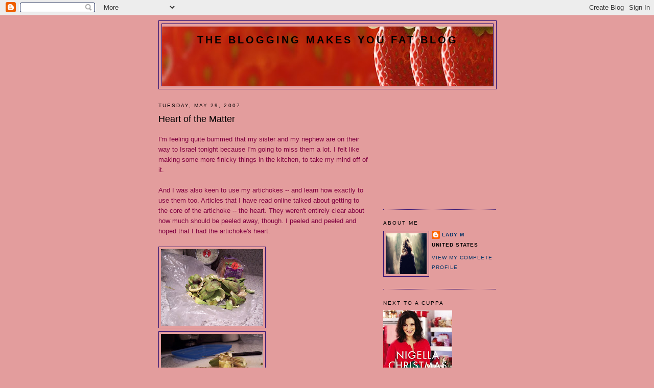

--- FILE ---
content_type: text/html; charset=UTF-8
request_url: http://bloggingmakesyoufat.blogspot.com/2007/05/heart-of-matter.html
body_size: 11037
content:
<!DOCTYPE html>
<html dir='ltr'>
<head>
<link href='https://www.blogger.com/static/v1/widgets/2944754296-widget_css_bundle.css' rel='stylesheet' type='text/css'/>
<meta content='text/html; charset=UTF-8' http-equiv='Content-Type'/>
<meta content='blogger' name='generator'/>
<link href='http://bloggingmakesyoufat.blogspot.com/favicon.ico' rel='icon' type='image/x-icon'/>
<link href='http://bloggingmakesyoufat.blogspot.com/2007/05/heart-of-matter.html' rel='canonical'/>
<link rel="alternate" type="application/atom+xml" title="The Blogging Makes You Fat Blog - Atom" href="http://bloggingmakesyoufat.blogspot.com/feeds/posts/default" />
<link rel="alternate" type="application/rss+xml" title="The Blogging Makes You Fat Blog - RSS" href="http://bloggingmakesyoufat.blogspot.com/feeds/posts/default?alt=rss" />
<link rel="service.post" type="application/atom+xml" title="The Blogging Makes You Fat Blog - Atom" href="https://draft.blogger.com/feeds/31818783/posts/default" />

<link rel="alternate" type="application/atom+xml" title="The Blogging Makes You Fat Blog - Atom" href="http://bloggingmakesyoufat.blogspot.com/feeds/4205110330580913180/comments/default" />
<!--Can't find substitution for tag [blog.ieCssRetrofitLinks]-->
<link href='https://blogger.googleusercontent.com/img/b/R29vZ2xl/AVvXsEgAaDBbN1BDeu5kf8e6wIKZutl6ODTgghBmqptFxXESVWbqiXSEL-gmfTuHX_sDqarZVwEmfhlhLPG6zotoOAmWex7mYFrACuofc0epo4g9Foqr2dsu-4zbcWnNRCg_q2RI3WWQ/s200/100_3560.JPG' rel='image_src'/>
<meta content='http://bloggingmakesyoufat.blogspot.com/2007/05/heart-of-matter.html' property='og:url'/>
<meta content='Heart of the Matter' property='og:title'/>
<meta content='I&#39;m feeling quite bummed that my sister and my nephew are on their way to Israel tonight because I&#39;m going to miss them a lot. I felt like m...' property='og:description'/>
<meta content='https://blogger.googleusercontent.com/img/b/R29vZ2xl/AVvXsEgAaDBbN1BDeu5kf8e6wIKZutl6ODTgghBmqptFxXESVWbqiXSEL-gmfTuHX_sDqarZVwEmfhlhLPG6zotoOAmWex7mYFrACuofc0epo4g9Foqr2dsu-4zbcWnNRCg_q2RI3WWQ/w1200-h630-p-k-no-nu/100_3560.JPG' property='og:image'/>
<title>The Blogging Makes You Fat Blog: Heart of the Matter</title>
<style id='page-skin-1' type='text/css'><!--
/*
-----------------------------------------------
Blogger Template Style
Name:     Minima
Date:     26 Feb 2004
Updated by: Blogger Team
----------------------------------------------- */
/* Use this with templates/template-twocol.html */
body {
background:#e39d9d;
margin:0;
color:#800040;
font:x-small Georgia Serif;
font-size/* */:/**/small;
font-size: /**/small;
text-align: center;
}
a:link {
color:#003366;
text-decoration:none;
}
a:visited {
color:#003366;
text-decoration:none;
}
a:hover {
color:#000000;
text-decoration:underline;
}
a img {
border-width:0;
}
/* Header
-----------------------------------------------
*/
#header-wrapper {
width:660px;
margin:0 auto 10px;
border:1px solid #341473;
}
#header-inner {
background-position: center;
margin-left: auto;
margin-right: auto;
}
#header {
margin: 5px;
border: 1px solid #341473;
text-align: center;
color:#000000;
}
#header h1 {
margin:5px 5px 0;
padding:15px 20px .25em;
line-height:1.2em;
text-transform:uppercase;
letter-spacing:.2em;
font: normal bold 20px Verdana, Geneva, sans-serif;;
}
#header a {
color:#000000;
text-decoration:none;
}
#header a:hover {
color:#000000;
}
#header .description {
margin:0 5px 5px;
padding:0 20px 15px;
max-width:700px;
text-transform:uppercase;
letter-spacing:.2em;
line-height: 1.4em;
font: normal bold 84% Verdana, sans-serif;
color: #000000;
}
#header img {
margin-left: auto;
margin-right: auto;
}
/* Outer-Wrapper
----------------------------------------------- */
#outer-wrapper {
width: 660px;
margin:0 auto;
padding:10px;
text-align:left;
font: normal normal 100% Verdana, sans-serif;
}
#main-wrapper {
width: 410px;
float: left;
word-wrap: break-word; /* fix for long text breaking sidebar float in IE */
overflow: hidden;     /* fix for long non-text content breaking IE sidebar float */
}
#sidebar-wrapper {
width: 220px;
float: right;
word-wrap: break-word; /* fix for long text breaking sidebar float in IE */
overflow: hidden;      /* fix for long non-text content breaking IE sidebar float */
}
/* Headings
----------------------------------------------- */
h2 {
margin:1.5em 0 .75em;
font:normal normal 78% 'Trebuchet MS',Trebuchet,Arial,Verdana,Sans-serif;
line-height: 1.4em;
text-transform:uppercase;
letter-spacing:.2em;
color:#000000;
}
/* Posts
-----------------------------------------------
*/
h2.date-header {
margin:1.5em 0 .5em;
}
.post {
margin:.5em 0 1.5em;
border-bottom:1px dotted #341473;
padding-bottom:1.5em;
}
.post h3 {
margin:.25em 0 0;
padding:0 0 4px;
font-size:140%;
font-weight:normal;
line-height:1.4em;
color:#000000;
}
.post h3 a, .post h3 a:visited, .post h3 strong {
display:block;
text-decoration:none;
color:#000000;
font-weight:normal;
}
.post h3 strong, .post h3 a:hover {
color:#800040;
}
.post-body {
margin:0 0 .75em;
line-height:1.6em;
}
.post-body blockquote {
line-height:1.3em;
}
.post-footer {
margin: .75em 0;
color:#000000;
text-transform:uppercase;
letter-spacing:.1em;
font: normal normal 78% 'Trebuchet MS', Trebuchet, Arial, Verdana, Sans-serif;
line-height: 1.4em;
}
.comment-link {
margin-left:.6em;
}
.post img, table.tr-caption-container {
padding:4px;
border:1px solid #341473;
}
.tr-caption-container img {
border: none;
padding: 0;
}
.post blockquote {
margin:1em 20px;
}
.post blockquote p {
margin:.75em 0;
}
/* Comments
----------------------------------------------- */
#comments h4 {
margin:1em 0;
font-weight: bold;
line-height: 1.4em;
text-transform:uppercase;
letter-spacing:.2em;
color: #000000;
}
#comments-block {
margin:1em 0 1.5em;
line-height:1.6em;
}
#comments-block .comment-author {
margin:.5em 0;
}
#comments-block .comment-body {
margin:.25em 0 0;
}
#comments-block .comment-footer {
margin:-.25em 0 2em;
line-height: 1.4em;
text-transform:uppercase;
letter-spacing:.1em;
}
#comments-block .comment-body p {
margin:0 0 .75em;
}
.deleted-comment {
font-style:italic;
color:gray;
}
#blog-pager-newer-link {
float: left;
}
#blog-pager-older-link {
float: right;
}
#blog-pager {
text-align: center;
}
.feed-links {
clear: both;
line-height: 2.5em;
}
/* Sidebar Content
----------------------------------------------- */
.sidebar {
color: #11593c;
line-height: 1.5em;
}
.sidebar ul {
list-style:none;
margin:0 0 0;
padding:0 0 0;
}
.sidebar li {
margin:0;
padding-top:0;
padding-right:0;
padding-bottom:.25em;
padding-left:15px;
text-indent:-15px;
line-height:1.5em;
}
.sidebar .widget, .main .widget {
border-bottom:1px dotted #341473;
margin:0 0 1.5em;
padding:0 0 1.5em;
}
.main .Blog {
border-bottom-width: 0;
}
/* Profile
----------------------------------------------- */
.profile-img {
float: left;
margin-top: 0;
margin-right: 5px;
margin-bottom: 5px;
margin-left: 0;
padding: 4px;
border: 1px solid #341473;
}
.profile-data {
margin:0;
text-transform:uppercase;
letter-spacing:.1em;
font: normal normal 78% 'Trebuchet MS', Trebuchet, Arial, Verdana, Sans-serif;
color: #000000;
font-weight: bold;
line-height: 1.6em;
}
.profile-datablock {
margin:.5em 0 .5em;
}
.profile-textblock {
margin: 0.5em 0;
line-height: 1.6em;
}
.profile-link {
font: normal normal 78% 'Trebuchet MS', Trebuchet, Arial, Verdana, Sans-serif;
text-transform: uppercase;
letter-spacing: .1em;
}
/* Footer
----------------------------------------------- */
#footer {
width:660px;
clear:both;
margin:0 auto;
padding-top:15px;
line-height: 1.6em;
text-transform:uppercase;
letter-spacing:.1em;
text-align: center;
}

--></style>
<link href='https://draft.blogger.com/dyn-css/authorization.css?targetBlogID=31818783&amp;zx=bcd99e9e-5182-4252-8a31-42b90adf889e' media='none' onload='if(media!=&#39;all&#39;)media=&#39;all&#39;' rel='stylesheet'/><noscript><link href='https://draft.blogger.com/dyn-css/authorization.css?targetBlogID=31818783&amp;zx=bcd99e9e-5182-4252-8a31-42b90adf889e' rel='stylesheet'/></noscript>
<meta name='google-adsense-platform-account' content='ca-host-pub-1556223355139109'/>
<meta name='google-adsense-platform-domain' content='blogspot.com'/>

<!-- data-ad-client=ca-pub-6461003447508827 -->

</head>
<body>
<div class='navbar section' id='navbar'><div class='widget Navbar' data-version='1' id='Navbar1'><script type="text/javascript">
    function setAttributeOnload(object, attribute, val) {
      if(window.addEventListener) {
        window.addEventListener('load',
          function(){ object[attribute] = val; }, false);
      } else {
        window.attachEvent('onload', function(){ object[attribute] = val; });
      }
    }
  </script>
<div id="navbar-iframe-container"></div>
<script type="text/javascript" src="https://apis.google.com/js/platform.js"></script>
<script type="text/javascript">
      gapi.load("gapi.iframes:gapi.iframes.style.bubble", function() {
        if (gapi.iframes && gapi.iframes.getContext) {
          gapi.iframes.getContext().openChild({
              url: 'https://draft.blogger.com/navbar/31818783?po\x3d4205110330580913180\x26origin\x3dhttp://bloggingmakesyoufat.blogspot.com',
              where: document.getElementById("navbar-iframe-container"),
              id: "navbar-iframe"
          });
        }
      });
    </script><script type="text/javascript">
(function() {
var script = document.createElement('script');
script.type = 'text/javascript';
script.src = '//pagead2.googlesyndication.com/pagead/js/google_top_exp.js';
var head = document.getElementsByTagName('head')[0];
if (head) {
head.appendChild(script);
}})();
</script>
</div></div>
<div id='outer-wrapper'><div id='wrap2'>
<!-- skip links for text browsers -->
<span id='skiplinks' style='display:none;'>
<a href='#main'>skip to main </a> |
      <a href='#sidebar'>skip to sidebar</a>
</span>
<div id='header-wrapper'>
<div class='header section' id='header'><div class='widget Header' data-version='1' id='Header1'>
<div id='header-inner' style='background-image: url("https://blogger.googleusercontent.com/img/b/R29vZ2xl/AVvXsEjcMRb7TFhWfSRqKuNOCqOsdvCxWOZE3cB-Hybhcgzs78q-cpLrGWzS5LDIxTtXnj4hkaAk9azWGmncxhFPBLIP9WfZlR13C5-U1WO78kpgpsYjnO7iF58JQcXbmgWPEGug7eSX/s660/fruits_strawberry_header.jpg"); background-position: left; min-height: 116px; _height: 116px; background-repeat: no-repeat; '>
<div class='titlewrapper' style='background: transparent'>
<h1 class='title' style='background: transparent; border-width: 0px'>
<a href='http://bloggingmakesyoufat.blogspot.com/'>
The Blogging Makes You Fat Blog
</a>
</h1>
</div>
<div class='descriptionwrapper'>
<p class='description'><span>
</span></p>
</div>
</div>
</div></div>
</div>
<div id='content-wrapper'>
<div id='crosscol-wrapper' style='text-align:center'>
<div class='crosscol no-items section' id='crosscol'></div>
</div>
<div id='main-wrapper'>
<div class='main section' id='main'><div class='widget Blog' data-version='1' id='Blog1'>
<div class='blog-posts hfeed'>

          <div class="date-outer">
        
<h2 class='date-header'><span>Tuesday, May 29, 2007</span></h2>

          <div class="date-posts">
        
<div class='post-outer'>
<div class='post'>
<a name='4205110330580913180'></a>
<h3 class='post-title'>
<a href='http://bloggingmakesyoufat.blogspot.com/2007/05/heart-of-matter.html'>Heart of the Matter</a>
</h3>
<div class='post-header-line-1'></div>
<div class='post-body'>
<p>I'm feeling quite bummed that my sister and my nephew are on their way to Israel tonight because I'm going to miss them a lot. I felt like making some more finicky things in the kitchen, to take my mind off of it.<br /><br />And I was also keen to use my artichokes -- and learn how exactly to use them too. Articles that I have read online talked about getting to the core of the artichoke -- the heart. They weren't entirely clear about how much should be peeled away, though. I peeled and peeled and hoped that I had the artichoke's heart.<br /><br /><a href="https://blogger.googleusercontent.com/img/b/R29vZ2xl/AVvXsEgAaDBbN1BDeu5kf8e6wIKZutl6ODTgghBmqptFxXESVWbqiXSEL-gmfTuHX_sDqarZVwEmfhlhLPG6zotoOAmWex7mYFrACuofc0epo4g9Foqr2dsu-4zbcWnNRCg_q2RI3WWQ/s1600-h/100_3560.JPG" onblur="try {parent.deselectBloggerImageGracefully();} catch(e) {}"><img alt="" border="0" id="BLOGGER_PHOTO_ID_5070118765491658818" src="https://blogger.googleusercontent.com/img/b/R29vZ2xl/AVvXsEgAaDBbN1BDeu5kf8e6wIKZutl6ODTgghBmqptFxXESVWbqiXSEL-gmfTuHX_sDqarZVwEmfhlhLPG6zotoOAmWex7mYFrACuofc0epo4g9Foqr2dsu-4zbcWnNRCg_q2RI3WWQ/s200/100_3560.JPG" style="cursor: pointer;" /></a><a href="https://blogger.googleusercontent.com/img/b/R29vZ2xl/AVvXsEicjCS9kUMdAP0CX02DMppNMrtVmqSSfFHQitk46QMet89Z2xdmYsnO0jCWyKn9VHFFsE71yZYWGEXSUuRIEd2Y-9qiLg1fr0QPSqV0gBVYvoHV6pcPr6B6Hk5qaWJKMu7l92_v/s1600-h/100_3559.JPG" onblur="try {parent.deselectBloggerImageGracefully();} catch(e) {}"><img alt="" border="0" id="BLOGGER_PHOTO_ID_5070118756901724210" src="https://blogger.googleusercontent.com/img/b/R29vZ2xl/AVvXsEicjCS9kUMdAP0CX02DMppNMrtVmqSSfFHQitk46QMet89Z2xdmYsnO0jCWyKn9VHFFsE71yZYWGEXSUuRIEd2Y-9qiLg1fr0QPSqV0gBVYvoHV6pcPr6B6Hk5qaWJKMu7l92_v/s200/100_3559.JPG" style="cursor: pointer;" /></a><br /><br />Telling myself I should just for it, I decided on a recipe too; <span style="font-style: italic;">Artichoke Rice Cakes with Manchego</span>. This recipe comes from a book I haven't used up until now, and that was given to me by my sister a while ago; <span style="font-style: italic;">The Complete Spanish Cookbook</span> by Pepita Aris. The recipes in the book look really good, but I have to laugh a bit at the author's first name... 'Pumpkin seed' wouldn't be my first choice for a girl's name, but I'm not entirely sure that is the meaning of it in Spain anyway. :)<br /><br /><a href="https://blogger.googleusercontent.com/img/b/R29vZ2xl/AVvXsEgSraKMqlVUe_hlGuuHhX-JPDdo4QoOkHuZioKZjrWfWhdKQUsSuzS-OOIzospONbPe6zb5uJkzh51q9IVm2rAHUUcSMIMaB6Ja3i0zmgOUI_IU6w2bbEGZyg84npYQnOENWiOi/s1600-h/6794228348a0ec91106f1110._AA240_.L.jpg" onblur="try {parent.deselectBloggerImageGracefully();} catch(e) {}"><img alt="" border="0" id="BLOGGER_PHOTO_ID_5070118228620746786" src="https://blogger.googleusercontent.com/img/b/R29vZ2xl/AVvXsEgSraKMqlVUe_hlGuuHhX-JPDdo4QoOkHuZioKZjrWfWhdKQUsSuzS-OOIzospONbPe6zb5uJkzh51q9IVm2rAHUUcSMIMaB6Ja3i0zmgOUI_IU6w2bbEGZyg84npYQnOENWiOi/s400/6794228348a0ec91106f1110._AA240_.L.jpg" style="margin: 0pt 10px 10px 0pt; float: left; cursor: pointer;" /></a>The rice cakes are described as an unusual type of croqueta with artichokes and paella rice as the base, and manchego pieces in the center. I don't have manchego, and I don't really like it, but I subbed it with pieces of parmesan cheese instead.<br /><br />The rice part was actually a lot like risotto, and the 'rice cakes' seemed to me to be a Spanish version of arancini. I've never made a risotto out of paella rice (calasparra), and I found that they needed a lot less liquid to get cooked. Once the rice mixture was allowed to cool and then chill in the fridge, it was possible to form them into cakes that were ready for frying.<br /><br />A little piece of parmesan went into the center of the cake, and then they were dipped into cornmeal. The recipe stipulates fine cornmeal, and on further inspection, I saw that I actually had coarse cornmeal. I knew then the cakes would be crunchy, but I had come too far already and thought I might as well continue.<br /><br />Frying the cakes was a bit of a bother with hot olive oil spluttering around, and the cakes weren't held that well together by the cornmeal. I think a finer cornmeal would have definitely worked better. In the end, I had a few presentable cakes to photograph and eat. And they didn't taste half bad either!<br /><br /><a href="https://blogger.googleusercontent.com/img/b/R29vZ2xl/AVvXsEhSrpBIr_4viWjrw8LPA5-1WeIwQTf7XMP3E-YEX5n6EJu5eHe-UaCh8-mcGh1MCxYV0Uaty29KZvSNVOO3y2BsgD_pU6gNKVOGrf4dbdT_WJSN_MphhXs4TqRDvmoSq1bzYy-R/s1600-h/100_3563.JPG" onblur="try {parent.deselectBloggerImageGracefully();} catch(e) {}"><img alt="" border="0" id="BLOGGER_PHOTO_ID_5070121080479031394" src="https://blogger.googleusercontent.com/img/b/R29vZ2xl/AVvXsEhSrpBIr_4viWjrw8LPA5-1WeIwQTf7XMP3E-YEX5n6EJu5eHe-UaCh8-mcGh1MCxYV0Uaty29KZvSNVOO3y2BsgD_pU6gNKVOGrf4dbdT_WJSN_MphhXs4TqRDvmoSq1bzYy-R/s400/100_3563.JPG" style="margin: 0px auto 10px; display: block; text-align: center; cursor: pointer;" /></a>I had a bit of rice mixture left, so I decided to bread the cakes and freeze them for future snacking. This time, I decided to use panko crumbs, because I felt that they would hold the mixture a bit better. I stuck the breaded cakes in the freezer, and once they are cold enough, I'll pop them all in a freezer bag. I love having a stocked freezer. And I love that I experimented with a new vegetable I've never cooked before. I wonder what my next experiment will be!</p>
<div style='clear: both;'></div>
</div>
<div class='post-footer'>
<p class='post-footer-line post-footer-line-1'><span class='post-author'>
Posted by
Lady M
</span>
<span class='post-timestamp'>
at
<a class='timestamp-link' href='http://bloggingmakesyoufat.blogspot.com/2007/05/heart-of-matter.html' title='permanent link'>6:36 PM</a>
</span>
<span class='post-comment-link'>
</span>
<span class='post-icons'>
<span class='item-action'>
<a href='https://draft.blogger.com/email-post/31818783/4205110330580913180' title='Email Post'>
<span class='email-post-icon'>&#160;</span>
</a>
</span>
<span class='item-control blog-admin pid-76777365'>
<a href='https://draft.blogger.com/post-edit.g?blogID=31818783&postID=4205110330580913180&from=pencil' title='Edit Post'>
<img alt='' class='icon-action' height='18' src='https://resources.blogblog.com/img/icon18_edit_allbkg.gif' width='18'/>
</a>
</span>
</span>
</p>
<p class='post-footer-line post-footer-line-2'><span class='post-labels'>
</span>
</p>
<p class='post-footer-line post-footer-line-3'></p>
</div>
</div>
<div class='comments' id='comments'>
<a name='comments'></a>
<h4>1 comment:</h4>
<div id='Blog1_comments-block-wrapper'>
<dl class='avatar-comment-indent' id='comments-block'>
<dt class='comment-author ' id='c8575678051310663430'>
<a name='c8575678051310663430'></a>
<div class="avatar-image-container vcard"><span dir="ltr"><a href="https://draft.blogger.com/profile/13065013581800789438" target="" rel="nofollow" onclick="" class="avatar-hovercard" id="av-8575678051310663430-13065013581800789438"><img src="https://resources.blogblog.com/img/blank.gif" width="35" height="35" class="delayLoad" style="display: none;" longdesc="//blogger.googleusercontent.com/img/b/R29vZ2xl/AVvXsEhfCzsBWIMiGDCbGwj6nE1hccbxqTdq9N_osdGNhWveHJdLLNtwZcbzGm9yFmJMiSZn6RZ92p3s-OyZroxRTXJX3h5JRV7TXYZZq3lGJloUUWn4EHnE1Fl53uxMBWgZFJY/s45-c/Fudge%252BButtons%252B1.JPG" alt="" title="Kelly-Jane">

<noscript><img src="//blogger.googleusercontent.com/img/b/R29vZ2xl/AVvXsEhfCzsBWIMiGDCbGwj6nE1hccbxqTdq9N_osdGNhWveHJdLLNtwZcbzGm9yFmJMiSZn6RZ92p3s-OyZroxRTXJX3h5JRV7TXYZZq3lGJloUUWn4EHnE1Fl53uxMBWgZFJY/s45-c/Fudge%252BButtons%252B1.JPG" width="35" height="35" class="photo" alt=""></noscript></a></span></div>
<a href='https://draft.blogger.com/profile/13065013581800789438' rel='nofollow'>Kelly-Jane</a>
said...
</dt>
<dd class='comment-body' id='Blog1_cmt-8575678051310663430'>
<p>
Your little cakes are so cute, if only you lived closer so I could taste one too :)<BR/><BR/>KJxx
</p>
</dd>
<dd class='comment-footer'>
<span class='comment-timestamp'>
<a href='http://bloggingmakesyoufat.blogspot.com/2007/05/heart-of-matter.html?showComment=1180723440000#c8575678051310663430' title='comment permalink'>
2:44 PM
</a>
<span class='item-control blog-admin pid-2090411281'>
<a class='comment-delete' href='https://draft.blogger.com/comment/delete/31818783/8575678051310663430' title='Delete Comment'>
<img src='https://resources.blogblog.com/img/icon_delete13.gif'/>
</a>
</span>
</span>
</dd>
</dl>
</div>
<p class='comment-footer'>
<a href='https://draft.blogger.com/comment/fullpage/post/31818783/4205110330580913180' onclick=''>Post a Comment</a>
</p>
</div>
</div>
<div class='inline-ad'>
<script type="text/javascript"><!--
google_ad_client="pub-6461003447508827";
google_ad_host="pub-1556223355139109";
google_ad_width=300;
google_ad_height=250;
google_ad_format="300x250_as";
google_ad_type="text_image";
google_ad_host_channel="0001";
google_color_border="FFFFFF";
google_color_bg="FFFFFF";
google_color_link="000000";
google_color_url="800040";
google_color_text="800040";
//--></script>
<script type="text/javascript"
  src="http://pagead2.googlesyndication.com/pagead/show_ads.js">
</script>
</div>

        </div></div>
      
</div>
<div class='blog-pager' id='blog-pager'>
<span id='blog-pager-newer-link'>
<a class='blog-pager-newer-link' href='http://bloggingmakesyoufat.blogspot.com/2007/06/ice-cream-truck-didnt-come-today.html' id='Blog1_blog-pager-newer-link' title='Newer Post'>Newer Post</a>
</span>
<span id='blog-pager-older-link'>
<a class='blog-pager-older-link' href='http://bloggingmakesyoufat.blogspot.com/2007/05/summers-here.html' id='Blog1_blog-pager-older-link' title='Older Post'>Older Post</a>
</span>
<a class='home-link' href='http://bloggingmakesyoufat.blogspot.com/'>Home</a>
</div>
<div class='clear'></div>
<div class='post-feeds'>
<div class='feed-links'>
Subscribe to:
<a class='feed-link' href='http://bloggingmakesyoufat.blogspot.com/feeds/4205110330580913180/comments/default' target='_blank' type='application/atom+xml'>Post Comments (Atom)</a>
</div>
</div>
</div></div>
</div>
<div id='sidebar-wrapper'>
<div class='sidebar section' id='sidebar'><div class='widget AdSense' data-version='1' id='AdSense1'>
<div class='widget-content'>
<script type="text/javascript"><!--
google_ad_client="pub-6461003447508827";
google_ad_host="pub-1556223355139109";
google_alternate_ad_url="http://www.blogger.com/img/blogger_ad.html";
google_ad_width=200;
google_ad_height=200;
google_ad_format="200x200_as";
google_ad_type="text_image";
google_ad_host_channel="0001";
google_color_border="FFFFFF";
google_color_bg="FFFFFF";
google_color_link="000000";
google_color_url="003366";
google_color_text="11593C";
//--></script>
<script type="text/javascript"
  src="http://pagead2.googlesyndication.com/pagead/show_ads.js">
</script>
<div class='clear'></div>
</div>
</div><div class='widget Profile' data-version='1' id='Profile1'>
<h2>About Me</h2>
<div class='widget-content'>
<a href='https://draft.blogger.com/profile/04214239880732483383'><img alt='My photo' class='profile-img' height='80' src='//blogger.googleusercontent.com/img/b/R29vZ2xl/AVvXsEg2J3WFcgpO0JkTuudYZx4WDPvUQQ-JTZQABtGxmai7dI2OCWpjIm9WHaXB1Q8ycF3xns_AUi9X_xmPlG__M8vcYOFRhiZBB9u8T9z0O5IBDu_--593ReesOF6wIPCPlg/s1600/download-110.jpg%3Fw%3D820%26h%3D312%26crop%3D1' width='80'/></a>
<dl class='profile-datablock'>
<dt class='profile-data'>
<a class='profile-name-link g-profile' href='https://draft.blogger.com/profile/04214239880732483383' rel='author' style='background-image: url(//draft.blogger.com/img/logo-16.png);'>
Lady M
</a>
</dt>
<dd class='profile-data'>United States</dd>
</dl>
<a class='profile-link' href='https://draft.blogger.com/profile/04214239880732483383' rel='author'>View my complete profile</a>
<div class='clear'></div>
</div>
</div><div class='widget Image' data-version='1' id='Image1'>
<h2>Next to a Cuppa</h2>
<div class='widget-content'>
<img alt='Next to a Cuppa' height='150' id='Image1_img' src='https://blogger.googleusercontent.com/img/b/R29vZ2xl/AVvXsEgziCmTQT7jv3q7E-MnTZnBDAmwPaalVBbsS5XGA-Er65sFfJABHu6hqjrLFPzZTcmOmR_xFz0BKii8vfxnvpHjrW6ItFWKl9Qai_aF5cgSb3q285d6NDNsaHicA9_AEW8-Kx7G/s150/9780701183226.jpg' width='135'/>
<br/>
<span class='caption'>Nigella Lawson -- Nigella Christmas</span>
</div>
<div class='clear'></div>
</div><div class='widget LinkList' data-version='1' id='LinkList1'>
<h2>My Favorite Websites</h2>
<div class='widget-content'>
<ul>
<li><a href='http://foodtv.com/'>Food Network</a></li>
<li><a href='http://www.foodsubs.com/'>Food Subs</a></li>
<li><a href='http://www.the%20lovebite.com/'>Get bit!</a></li>
<li><a href='http://www.givinggallery.com/gallery.asp?SID=1&Category_ID=255&subnavID=brands'>Living Kitchen catalogue pt. 1</a></li>
<li><a href='http://www.cheftools.com/affiliates/nigellalawson/nigellalawson.asp'>Living Kitchen catalogue pt. 2</a></li>
<li><a href='http://nytimes.com/'>New York Times</a></li>
<li><a href='http://www.nigella.com/'>nigella.com</a></li>
<li><a href='http://palanganainusa.blogspot.com/'>Rafa's Football Blog</a></li>
<li><a href='http://elise.com/recipes'>Simply Recipes</a></li>
</ul>
<div class='clear'></div>
</div>
</div><div class='widget LinkList' data-version='1' id='LinkList2'>
<h2>My Cyber-friends</h2>
<div class='widget-content'>
<ul>
<li><a href='http://atannaskitchentable.blogspot.com/'>At Anna's Kitchen Table (Annauk)</a></li>
<li><a href='http://cookbookqueen.blogspot.com/'>Cooking the Books (Kelly-Jane)</a></li>
<li><a href='http://culinarytravelsofakitchengoddess.wordpress.com/'>Culinary Travels of a Kitchen Goddess (Kitchengoddess)</a></li>
<li><a href='http://dressingfordinner.blogspot.com/'>Dressing for Dinner (Gemma)</a></li>
<li><a href='http://inmylife-paola.blogspot.com/'>In My Life (Paola78)</a></li>
<li><a href='http://lottanep.blogspot.com/'>Lotta's Nigella Express Project (Kukka)</a></li>
<li><a href='http://maraskitchendiary.blogspot.com/index.html'>Mara's Kitchen Diary (Mara)</a></li>
<li><a href='http://pistachioenlacocina.blogspot.com/'>Pistachio en mi Corazón (Pistachio)</a></li>
<li><a href='http://sarah-cooks.blogspot.com/'>Sarah Cooks (Aussie Sarah)</a></li>
<li><a href='http://vonsachsen.blogspot.com/'>Tea for One (Vonsachsen)</a></li>
<li><a href='http://thechambermaid.blogspot.com/'>The Chambermaid (Exiledcal)</a></li>
<li><a href='http://shoppingmakesyoupoor.blogspot.com/'>The Reluctant Diva (me)</a></li>
<li><a href='http://www.when-ilana-met-pantry.blogspot.com/'>When Ilana Met Pantry (me)</a></li>
</ul>
<div class='clear'></div>
</div>
</div><div class='widget Followers' data-version='1' id='Followers1'>
<h2 class='title'>Followers</h2>
<div class='widget-content'>
<div id='Followers1-wrapper'>
<div style='margin-right:2px;'>
<div><script type="text/javascript" src="https://apis.google.com/js/platform.js"></script>
<div id="followers-iframe-container"></div>
<script type="text/javascript">
    window.followersIframe = null;
    function followersIframeOpen(url) {
      gapi.load("gapi.iframes", function() {
        if (gapi.iframes && gapi.iframes.getContext) {
          window.followersIframe = gapi.iframes.getContext().openChild({
            url: url,
            where: document.getElementById("followers-iframe-container"),
            messageHandlersFilter: gapi.iframes.CROSS_ORIGIN_IFRAMES_FILTER,
            messageHandlers: {
              '_ready': function(obj) {
                window.followersIframe.getIframeEl().height = obj.height;
              },
              'reset': function() {
                window.followersIframe.close();
                followersIframeOpen("https://draft.blogger.com/followers/frame/31818783?colors\x3dCgt0cmFuc3BhcmVudBILdHJhbnNwYXJlbnQaByMxMTU5M2MiByMwMDMzNjYqByNlMzlkOWQyByMwMDAwMDA6ByMxMTU5M2NCByMwMDMzNjZKByMwMDAwMDBSByMwMDMzNjZaC3RyYW5zcGFyZW50\x26pageSize\x3d21\x26hl\x3den-US\x26origin\x3dhttp://bloggingmakesyoufat.blogspot.com");
              },
              'open': function(url) {
                window.followersIframe.close();
                followersIframeOpen(url);
              }
            }
          });
        }
      });
    }
    followersIframeOpen("https://draft.blogger.com/followers/frame/31818783?colors\x3dCgt0cmFuc3BhcmVudBILdHJhbnNwYXJlbnQaByMxMTU5M2MiByMwMDMzNjYqByNlMzlkOWQyByMwMDAwMDA6ByMxMTU5M2NCByMwMDMzNjZKByMwMDAwMDBSByMwMDMzNjZaC3RyYW5zcGFyZW50\x26pageSize\x3d21\x26hl\x3den-US\x26origin\x3dhttp://bloggingmakesyoufat.blogspot.com");
  </script></div>
</div>
</div>
<div class='clear'></div>
</div>
</div><div class='widget BlogArchive' data-version='1' id='BlogArchive1'>
<h2>Blog Archive</h2>
<div class='widget-content'>
<div id='ArchiveList'>
<div id='BlogArchive1_ArchiveList'>
<select id='BlogArchive1_ArchiveMenu'>
<option value=''>Blog Archive</option>
<option value='http://bloggingmakesyoufat.blogspot.com/2010/10/'>October 2010 (6)</option>
<option value='http://bloggingmakesyoufat.blogspot.com/2010/09/'>September 2010 (1)</option>
<option value='http://bloggingmakesyoufat.blogspot.com/2010/08/'>August 2010 (3)</option>
<option value='http://bloggingmakesyoufat.blogspot.com/2009/08/'>August 2009 (3)</option>
<option value='http://bloggingmakesyoufat.blogspot.com/2009/07/'>July 2009 (1)</option>
<option value='http://bloggingmakesyoufat.blogspot.com/2009/06/'>June 2009 (1)</option>
<option value='http://bloggingmakesyoufat.blogspot.com/2009/05/'>May 2009 (2)</option>
<option value='http://bloggingmakesyoufat.blogspot.com/2009/02/'>February 2009 (1)</option>
<option value='http://bloggingmakesyoufat.blogspot.com/2009/01/'>January 2009 (1)</option>
<option value='http://bloggingmakesyoufat.blogspot.com/2008/12/'>December 2008 (1)</option>
<option value='http://bloggingmakesyoufat.blogspot.com/2008/11/'>November 2008 (4)</option>
<option value='http://bloggingmakesyoufat.blogspot.com/2008/10/'>October 2008 (3)</option>
<option value='http://bloggingmakesyoufat.blogspot.com/2008/08/'>August 2008 (3)</option>
<option value='http://bloggingmakesyoufat.blogspot.com/2008/07/'>July 2008 (2)</option>
<option value='http://bloggingmakesyoufat.blogspot.com/2008/06/'>June 2008 (3)</option>
<option value='http://bloggingmakesyoufat.blogspot.com/2008/05/'>May 2008 (4)</option>
<option value='http://bloggingmakesyoufat.blogspot.com/2008/04/'>April 2008 (4)</option>
<option value='http://bloggingmakesyoufat.blogspot.com/2008/03/'>March 2008 (7)</option>
<option value='http://bloggingmakesyoufat.blogspot.com/2008/02/'>February 2008 (5)</option>
<option value='http://bloggingmakesyoufat.blogspot.com/2008/01/'>January 2008 (4)</option>
<option value='http://bloggingmakesyoufat.blogspot.com/2007/12/'>December 2007 (10)</option>
<option value='http://bloggingmakesyoufat.blogspot.com/2007/11/'>November 2007 (12)</option>
<option value='http://bloggingmakesyoufat.blogspot.com/2007/10/'>October 2007 (10)</option>
<option value='http://bloggingmakesyoufat.blogspot.com/2007/09/'>September 2007 (15)</option>
<option value='http://bloggingmakesyoufat.blogspot.com/2007/08/'>August 2007 (18)</option>
<option value='http://bloggingmakesyoufat.blogspot.com/2007/07/'>July 2007 (9)</option>
<option value='http://bloggingmakesyoufat.blogspot.com/2007/06/'>June 2007 (15)</option>
<option value='http://bloggingmakesyoufat.blogspot.com/2007/05/'>May 2007 (18)</option>
<option value='http://bloggingmakesyoufat.blogspot.com/2007/04/'>April 2007 (12)</option>
<option value='http://bloggingmakesyoufat.blogspot.com/2007/03/'>March 2007 (8)</option>
<option value='http://bloggingmakesyoufat.blogspot.com/2007/02/'>February 2007 (8)</option>
<option value='http://bloggingmakesyoufat.blogspot.com/2007/01/'>January 2007 (14)</option>
<option value='http://bloggingmakesyoufat.blogspot.com/2006/12/'>December 2006 (12)</option>
<option value='http://bloggingmakesyoufat.blogspot.com/2006/11/'>November 2006 (22)</option>
<option value='http://bloggingmakesyoufat.blogspot.com/2006/10/'>October 2006 (7)</option>
<option value='http://bloggingmakesyoufat.blogspot.com/2006/09/'>September 2006 (3)</option>
</select>
</div>
</div>
<div class='clear'></div>
</div>
</div><div class='widget HTML' data-version='1' id='HTML1'>
<h2 class='title'># of 'Tea'totalers</h2>
<div class='widget-content'>
<a href="http://xyz.freeweblogger.com/stats/m/motek7/" target="_top"><img border="0" vspace="2" hspace="4" alt="Free Counters" src="http://xyz.freeweblogger.com/counter/index.php?u=motek7&s=pdr" align="middle"/></a><script src="http://xyz.freeweblogger.com/counter/script.php?u=motek7"></script>
</div>
<div class='clear'></div>
</div></div>
</div>
<!-- spacer for skins that want sidebar and main to be the same height-->
<div class='clear'>&#160;</div>
</div>
<!-- end content-wrapper -->
<div id='footer-wrapper'>
<div class='footer no-items section' id='footer'></div>
</div>
</div></div>
<!-- end outer-wrapper -->

<script type="text/javascript" src="https://www.blogger.com/static/v1/widgets/3845888474-widgets.js"></script>
<script type='text/javascript'>
window['__wavt'] = 'AOuZoY5wFJ5OyJGCoc-qLzROsLeVfTeKow:1768397504176';_WidgetManager._Init('//draft.blogger.com/rearrange?blogID\x3d31818783','//bloggingmakesyoufat.blogspot.com/2007/05/heart-of-matter.html','31818783');
_WidgetManager._SetDataContext([{'name': 'blog', 'data': {'blogId': '31818783', 'title': 'The Blogging Makes You Fat Blog', 'url': 'http://bloggingmakesyoufat.blogspot.com/2007/05/heart-of-matter.html', 'canonicalUrl': 'http://bloggingmakesyoufat.blogspot.com/2007/05/heart-of-matter.html', 'homepageUrl': 'http://bloggingmakesyoufat.blogspot.com/', 'searchUrl': 'http://bloggingmakesyoufat.blogspot.com/search', 'canonicalHomepageUrl': 'http://bloggingmakesyoufat.blogspot.com/', 'blogspotFaviconUrl': 'http://bloggingmakesyoufat.blogspot.com/favicon.ico', 'bloggerUrl': 'https://draft.blogger.com', 'hasCustomDomain': false, 'httpsEnabled': true, 'enabledCommentProfileImages': true, 'gPlusViewType': 'FILTERED_POSTMOD', 'adultContent': false, 'analyticsAccountNumber': '', 'encoding': 'UTF-8', 'locale': 'en-US', 'localeUnderscoreDelimited': 'en', 'languageDirection': 'ltr', 'isPrivate': false, 'isMobile': false, 'isMobileRequest': false, 'mobileClass': '', 'isPrivateBlog': false, 'isDynamicViewsAvailable': true, 'feedLinks': '\x3clink rel\x3d\x22alternate\x22 type\x3d\x22application/atom+xml\x22 title\x3d\x22The Blogging Makes You Fat Blog - Atom\x22 href\x3d\x22http://bloggingmakesyoufat.blogspot.com/feeds/posts/default\x22 /\x3e\n\x3clink rel\x3d\x22alternate\x22 type\x3d\x22application/rss+xml\x22 title\x3d\x22The Blogging Makes You Fat Blog - RSS\x22 href\x3d\x22http://bloggingmakesyoufat.blogspot.com/feeds/posts/default?alt\x3drss\x22 /\x3e\n\x3clink rel\x3d\x22service.post\x22 type\x3d\x22application/atom+xml\x22 title\x3d\x22The Blogging Makes You Fat Blog - Atom\x22 href\x3d\x22https://draft.blogger.com/feeds/31818783/posts/default\x22 /\x3e\n\n\x3clink rel\x3d\x22alternate\x22 type\x3d\x22application/atom+xml\x22 title\x3d\x22The Blogging Makes You Fat Blog - Atom\x22 href\x3d\x22http://bloggingmakesyoufat.blogspot.com/feeds/4205110330580913180/comments/default\x22 /\x3e\n', 'meTag': '', 'adsenseClientId': 'ca-pub-6461003447508827', 'adsenseHostId': 'ca-host-pub-1556223355139109', 'adsenseHasAds': true, 'adsenseAutoAds': false, 'boqCommentIframeForm': true, 'loginRedirectParam': '', 'view': '', 'dynamicViewsCommentsSrc': '//www.blogblog.com/dynamicviews/4224c15c4e7c9321/js/comments.js', 'dynamicViewsScriptSrc': '//www.blogblog.com/dynamicviews/877a97a3d306fbc3', 'plusOneApiSrc': 'https://apis.google.com/js/platform.js', 'disableGComments': true, 'interstitialAccepted': false, 'sharing': {'platforms': [{'name': 'Get link', 'key': 'link', 'shareMessage': 'Get link', 'target': ''}, {'name': 'Facebook', 'key': 'facebook', 'shareMessage': 'Share to Facebook', 'target': 'facebook'}, {'name': 'BlogThis!', 'key': 'blogThis', 'shareMessage': 'BlogThis!', 'target': 'blog'}, {'name': 'X', 'key': 'twitter', 'shareMessage': 'Share to X', 'target': 'twitter'}, {'name': 'Pinterest', 'key': 'pinterest', 'shareMessage': 'Share to Pinterest', 'target': 'pinterest'}, {'name': 'Email', 'key': 'email', 'shareMessage': 'Email', 'target': 'email'}], 'disableGooglePlus': true, 'googlePlusShareButtonWidth': 0, 'googlePlusBootstrap': '\x3cscript type\x3d\x22text/javascript\x22\x3ewindow.___gcfg \x3d {\x27lang\x27: \x27en\x27};\x3c/script\x3e'}, 'hasCustomJumpLinkMessage': false, 'jumpLinkMessage': 'Read more', 'pageType': 'item', 'postId': '4205110330580913180', 'postImageThumbnailUrl': 'https://blogger.googleusercontent.com/img/b/R29vZ2xl/AVvXsEgAaDBbN1BDeu5kf8e6wIKZutl6ODTgghBmqptFxXESVWbqiXSEL-gmfTuHX_sDqarZVwEmfhlhLPG6zotoOAmWex7mYFrACuofc0epo4g9Foqr2dsu-4zbcWnNRCg_q2RI3WWQ/s72-c/100_3560.JPG', 'postImageUrl': 'https://blogger.googleusercontent.com/img/b/R29vZ2xl/AVvXsEgAaDBbN1BDeu5kf8e6wIKZutl6ODTgghBmqptFxXESVWbqiXSEL-gmfTuHX_sDqarZVwEmfhlhLPG6zotoOAmWex7mYFrACuofc0epo4g9Foqr2dsu-4zbcWnNRCg_q2RI3WWQ/s200/100_3560.JPG', 'pageName': 'Heart of the Matter', 'pageTitle': 'The Blogging Makes You Fat Blog: Heart of the Matter'}}, {'name': 'features', 'data': {}}, {'name': 'messages', 'data': {'edit': 'Edit', 'linkCopiedToClipboard': 'Link copied to clipboard!', 'ok': 'Ok', 'postLink': 'Post Link'}}, {'name': 'template', 'data': {'isResponsive': false, 'isAlternateRendering': false, 'isCustom': false}}, {'name': 'view', 'data': {'classic': {'name': 'classic', 'url': '?view\x3dclassic'}, 'flipcard': {'name': 'flipcard', 'url': '?view\x3dflipcard'}, 'magazine': {'name': 'magazine', 'url': '?view\x3dmagazine'}, 'mosaic': {'name': 'mosaic', 'url': '?view\x3dmosaic'}, 'sidebar': {'name': 'sidebar', 'url': '?view\x3dsidebar'}, 'snapshot': {'name': 'snapshot', 'url': '?view\x3dsnapshot'}, 'timeslide': {'name': 'timeslide', 'url': '?view\x3dtimeslide'}, 'isMobile': false, 'title': 'Heart of the Matter', 'description': 'I\x27m feeling quite bummed that my sister and my nephew are on their way to Israel tonight because I\x27m going to miss them a lot. I felt like m...', 'featuredImage': 'https://blogger.googleusercontent.com/img/b/R29vZ2xl/AVvXsEgAaDBbN1BDeu5kf8e6wIKZutl6ODTgghBmqptFxXESVWbqiXSEL-gmfTuHX_sDqarZVwEmfhlhLPG6zotoOAmWex7mYFrACuofc0epo4g9Foqr2dsu-4zbcWnNRCg_q2RI3WWQ/s200/100_3560.JPG', 'url': 'http://bloggingmakesyoufat.blogspot.com/2007/05/heart-of-matter.html', 'type': 'item', 'isSingleItem': true, 'isMultipleItems': false, 'isError': false, 'isPage': false, 'isPost': true, 'isHomepage': false, 'isArchive': false, 'isLabelSearch': false, 'postId': 4205110330580913180}}]);
_WidgetManager._RegisterWidget('_NavbarView', new _WidgetInfo('Navbar1', 'navbar', document.getElementById('Navbar1'), {}, 'displayModeFull'));
_WidgetManager._RegisterWidget('_HeaderView', new _WidgetInfo('Header1', 'header', document.getElementById('Header1'), {}, 'displayModeFull'));
_WidgetManager._RegisterWidget('_BlogView', new _WidgetInfo('Blog1', 'main', document.getElementById('Blog1'), {'cmtInteractionsEnabled': false, 'lightboxEnabled': true, 'lightboxModuleUrl': 'https://www.blogger.com/static/v1/jsbin/3412910831-lbx.js', 'lightboxCssUrl': 'https://www.blogger.com/static/v1/v-css/828616780-lightbox_bundle.css'}, 'displayModeFull'));
_WidgetManager._RegisterWidget('_AdSenseView', new _WidgetInfo('AdSense1', 'sidebar', document.getElementById('AdSense1'), {}, 'displayModeFull'));
_WidgetManager._RegisterWidget('_ProfileView', new _WidgetInfo('Profile1', 'sidebar', document.getElementById('Profile1'), {}, 'displayModeFull'));
_WidgetManager._RegisterWidget('_ImageView', new _WidgetInfo('Image1', 'sidebar', document.getElementById('Image1'), {'resize': false}, 'displayModeFull'));
_WidgetManager._RegisterWidget('_LinkListView', new _WidgetInfo('LinkList1', 'sidebar', document.getElementById('LinkList1'), {}, 'displayModeFull'));
_WidgetManager._RegisterWidget('_LinkListView', new _WidgetInfo('LinkList2', 'sidebar', document.getElementById('LinkList2'), {}, 'displayModeFull'));
_WidgetManager._RegisterWidget('_FollowersView', new _WidgetInfo('Followers1', 'sidebar', document.getElementById('Followers1'), {}, 'displayModeFull'));
_WidgetManager._RegisterWidget('_BlogArchiveView', new _WidgetInfo('BlogArchive1', 'sidebar', document.getElementById('BlogArchive1'), {'languageDirection': 'ltr', 'loadingMessage': 'Loading\x26hellip;'}, 'displayModeFull'));
_WidgetManager._RegisterWidget('_HTMLView', new _WidgetInfo('HTML1', 'sidebar', document.getElementById('HTML1'), {}, 'displayModeFull'));
</script>
</body>
</html>

--- FILE ---
content_type: text/html; charset=utf-8
request_url: https://www.google.com/recaptcha/api2/aframe
body_size: 249
content:
<!DOCTYPE HTML><html><head><meta http-equiv="content-type" content="text/html; charset=UTF-8"></head><body><script nonce="3dSmOcUVAVWCujQz6tcLtg">/** Anti-fraud and anti-abuse applications only. See google.com/recaptcha */ try{var clients={'sodar':'https://pagead2.googlesyndication.com/pagead/sodar?'};window.addEventListener("message",function(a){try{if(a.source===window.parent){var b=JSON.parse(a.data);var c=clients[b['id']];if(c){var d=document.createElement('img');d.src=c+b['params']+'&rc='+(localStorage.getItem("rc::a")?sessionStorage.getItem("rc::b"):"");window.document.body.appendChild(d);sessionStorage.setItem("rc::e",parseInt(sessionStorage.getItem("rc::e")||0)+1);localStorage.setItem("rc::h",'1768397510056');}}}catch(b){}});window.parent.postMessage("_grecaptcha_ready", "*");}catch(b){}</script></body></html>